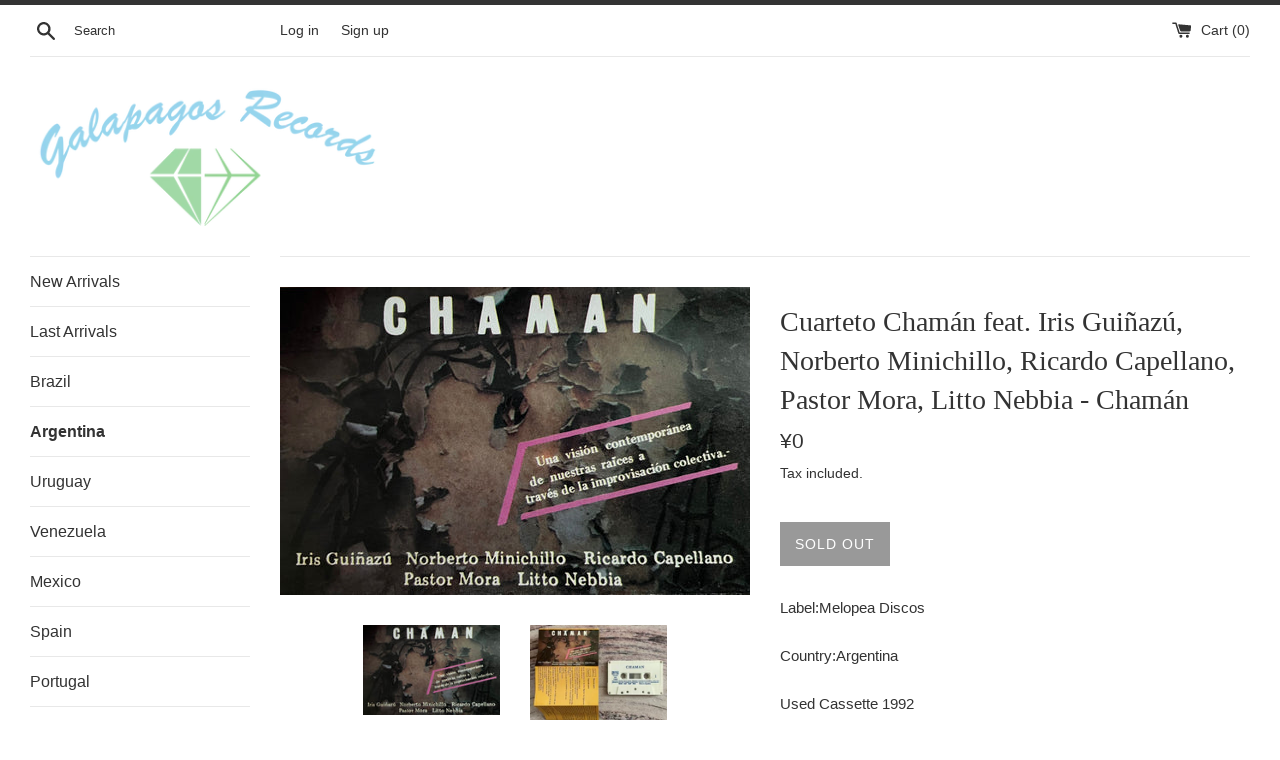

--- FILE ---
content_type: text/html; charset=utf-8
request_url: https://galapagos-rec0rds.com/collections/argentina/products/cuarteto-chaman-feat-iris-guinazu-norberto-minichillo-ricardo-capellano-pastor-mora-litto-nebbia-chaman
body_size: 15247
content:
<!doctype html>
<html class="supports-no-js" lang="en">
<head>
  <meta charset="utf-8">
  <meta http-equiv="X-UA-Compatible" content="IE=edge,chrome=1">
  <meta name="viewport" content="width=device-width,initial-scale=1">
  <meta name="theme-color" content="">
  <link rel="canonical" href="https://galapagos-rec0rds.com/products/cuarteto-chaman-feat-iris-guinazu-norberto-minichillo-ricardo-capellano-pastor-mora-litto-nebbia-chaman">

  
    <link rel="shortcut icon" href="//galapagos-rec0rds.com/cdn/shop/files/Galapagos_Records_32x32.png?v=1614300784" type="image/png" />
  

  <title>
  Cuarteto Chamán feat. Iris Guiñazú, Norberto Minichillo, Ricardo Capel &ndash; Galapagos Records
  </title>

  
    <meta name="description" content="Label:Melopea DiscosCountry:Argentina Used Cassette 1992Tape:VG+ (plays fine)J-Card:VG+ (clean)  Recorded in 1989 entitled Collective Improvisation through Roots from Melopea Discos. It contains about 36 minutes of improvisation that aims to create original music based on the experience of internal and cultural ancestr">
  

  <!-- /snippets/social-meta-tags.liquid -->




<meta property="og:site_name" content="Galapagos Records">
<meta property="og:url" content="https://galapagos-rec0rds.com/products/cuarteto-chaman-feat-iris-guinazu-norberto-minichillo-ricardo-capellano-pastor-mora-litto-nebbia-chaman">
<meta property="og:title" content="Cuarteto Chamán feat. Iris Guiñazú, Norberto Minichillo, Ricardo Capellano, Pastor Mora, Litto Nebbia - Chamán">
<meta property="og:type" content="product">
<meta property="og:description" content="Label:Melopea DiscosCountry:Argentina Used Cassette 1992Tape:VG+ (plays fine)J-Card:VG+ (clean)  Recorded in 1989 entitled Collective Improvisation through Roots from Melopea Discos. It contains about 36 minutes of improvisation that aims to create original music based on the experience of internal and cultural ancestr">

  <meta property="og:price:amount" content="0">
  <meta property="og:price:currency" content="JPY">

<meta property="og:image" content="http://galapagos-rec0rds.com/cdn/shop/files/FsQm1nXI_1200x1200.jpg?v=1685344962"><meta property="og:image" content="http://galapagos-rec0rds.com/cdn/shop/files/PEM2fV5N_1200x1200.jpg?v=1705654476">
<meta property="og:image:secure_url" content="https://galapagos-rec0rds.com/cdn/shop/files/FsQm1nXI_1200x1200.jpg?v=1685344962"><meta property="og:image:secure_url" content="https://galapagos-rec0rds.com/cdn/shop/files/PEM2fV5N_1200x1200.jpg?v=1705654476">


<meta name="twitter:card" content="summary_large_image">
<meta name="twitter:title" content="Cuarteto Chamán feat. Iris Guiñazú, Norberto Minichillo, Ricardo Capellano, Pastor Mora, Litto Nebbia - Chamán">
<meta name="twitter:description" content="Label:Melopea DiscosCountry:Argentina Used Cassette 1992Tape:VG+ (plays fine)J-Card:VG+ (clean)  Recorded in 1989 entitled Collective Improvisation through Roots from Melopea Discos. It contains about 36 minutes of improvisation that aims to create original music based on the experience of internal and cultural ancestr">


  <script>
    document.documentElement.className = document.documentElement.className.replace('supports-no-js', 'supports-js');

    var theme = {
      mapStrings: {
        addressError: "Error looking up that address",
        addressNoResults: "No results for that address",
        addressQueryLimit: "You have exceeded the Google API usage limit. Consider upgrading to a \u003ca href=\"https:\/\/developers.google.com\/maps\/premium\/usage-limits\"\u003ePremium Plan\u003c\/a\u003e.",
        authError: "There was a problem authenticating your Google Maps account."
      }
    }
  </script>

  <link href="//galapagos-rec0rds.com/cdn/shop/t/2/assets/theme.scss.css?v=153995442091407701641759316007" rel="stylesheet" type="text/css" media="all" />

  <script>window.performance && window.performance.mark && window.performance.mark('shopify.content_for_header.start');</script><meta id="shopify-digital-wallet" name="shopify-digital-wallet" content="/26581172327/digital_wallets/dialog">
<meta name="shopify-checkout-api-token" content="56b104bcf058dabbc7403fc28f85cb4d">
<meta id="in-context-paypal-metadata" data-shop-id="26581172327" data-venmo-supported="false" data-environment="production" data-locale="en_US" data-paypal-v4="true" data-currency="JPY">
<link rel="alternate" type="application/json+oembed" href="https://galapagos-rec0rds.com/products/cuarteto-chaman-feat-iris-guinazu-norberto-minichillo-ricardo-capellano-pastor-mora-litto-nebbia-chaman.oembed">
<script async="async" src="/checkouts/internal/preloads.js?locale=en-JP"></script>
<script id="shopify-features" type="application/json">{"accessToken":"56b104bcf058dabbc7403fc28f85cb4d","betas":["rich-media-storefront-analytics"],"domain":"galapagos-rec0rds.com","predictiveSearch":true,"shopId":26581172327,"locale":"en"}</script>
<script>var Shopify = Shopify || {};
Shopify.shop = "galapagosrecords.myshopify.com";
Shopify.locale = "en";
Shopify.currency = {"active":"JPY","rate":"1.0"};
Shopify.country = "JP";
Shopify.theme = {"name":"Simple","id":77141082215,"schema_name":"Simple","schema_version":"10.5.2","theme_store_id":578,"role":"main"};
Shopify.theme.handle = "null";
Shopify.theme.style = {"id":null,"handle":null};
Shopify.cdnHost = "galapagos-rec0rds.com/cdn";
Shopify.routes = Shopify.routes || {};
Shopify.routes.root = "/";</script>
<script type="module">!function(o){(o.Shopify=o.Shopify||{}).modules=!0}(window);</script>
<script>!function(o){function n(){var o=[];function n(){o.push(Array.prototype.slice.apply(arguments))}return n.q=o,n}var t=o.Shopify=o.Shopify||{};t.loadFeatures=n(),t.autoloadFeatures=n()}(window);</script>
<script id="shop-js-analytics" type="application/json">{"pageType":"product"}</script>
<script defer="defer" async type="module" src="//galapagos-rec0rds.com/cdn/shopifycloud/shop-js/modules/v2/client.init-shop-cart-sync_C5BV16lS.en.esm.js"></script>
<script defer="defer" async type="module" src="//galapagos-rec0rds.com/cdn/shopifycloud/shop-js/modules/v2/chunk.common_CygWptCX.esm.js"></script>
<script type="module">
  await import("//galapagos-rec0rds.com/cdn/shopifycloud/shop-js/modules/v2/client.init-shop-cart-sync_C5BV16lS.en.esm.js");
await import("//galapagos-rec0rds.com/cdn/shopifycloud/shop-js/modules/v2/chunk.common_CygWptCX.esm.js");

  window.Shopify.SignInWithShop?.initShopCartSync?.({"fedCMEnabled":true,"windoidEnabled":true});

</script>
<script id="__st">var __st={"a":26581172327,"offset":32400,"reqid":"51c4362f-30e6-4b23-8509-a95a6188b5ef-1768629714","pageurl":"galapagos-rec0rds.com\/collections\/argentina\/products\/cuarteto-chaman-feat-iris-guinazu-norberto-minichillo-ricardo-capellano-pastor-mora-litto-nebbia-chaman","u":"75fa79d1d48b","p":"product","rtyp":"product","rid":6767434825831};</script>
<script>window.ShopifyPaypalV4VisibilityTracking = true;</script>
<script id="captcha-bootstrap">!function(){'use strict';const t='contact',e='account',n='new_comment',o=[[t,t],['blogs',n],['comments',n],[t,'customer']],c=[[e,'customer_login'],[e,'guest_login'],[e,'recover_customer_password'],[e,'create_customer']],r=t=>t.map((([t,e])=>`form[action*='/${t}']:not([data-nocaptcha='true']) input[name='form_type'][value='${e}']`)).join(','),a=t=>()=>t?[...document.querySelectorAll(t)].map((t=>t.form)):[];function s(){const t=[...o],e=r(t);return a(e)}const i='password',u='form_key',d=['recaptcha-v3-token','g-recaptcha-response','h-captcha-response',i],f=()=>{try{return window.sessionStorage}catch{return}},m='__shopify_v',_=t=>t.elements[u];function p(t,e,n=!1){try{const o=window.sessionStorage,c=JSON.parse(o.getItem(e)),{data:r}=function(t){const{data:e,action:n}=t;return t[m]||n?{data:e,action:n}:{data:t,action:n}}(c);for(const[e,n]of Object.entries(r))t.elements[e]&&(t.elements[e].value=n);n&&o.removeItem(e)}catch(o){console.error('form repopulation failed',{error:o})}}const l='form_type',E='cptcha';function T(t){t.dataset[E]=!0}const w=window,h=w.document,L='Shopify',v='ce_forms',y='captcha';let A=!1;((t,e)=>{const n=(g='f06e6c50-85a8-45c8-87d0-21a2b65856fe',I='https://cdn.shopify.com/shopifycloud/storefront-forms-hcaptcha/ce_storefront_forms_captcha_hcaptcha.v1.5.2.iife.js',D={infoText:'Protected by hCaptcha',privacyText:'Privacy',termsText:'Terms'},(t,e,n)=>{const o=w[L][v],c=o.bindForm;if(c)return c(t,g,e,D).then(n);var r;o.q.push([[t,g,e,D],n]),r=I,A||(h.body.append(Object.assign(h.createElement('script'),{id:'captcha-provider',async:!0,src:r})),A=!0)});var g,I,D;w[L]=w[L]||{},w[L][v]=w[L][v]||{},w[L][v].q=[],w[L][y]=w[L][y]||{},w[L][y].protect=function(t,e){n(t,void 0,e),T(t)},Object.freeze(w[L][y]),function(t,e,n,w,h,L){const[v,y,A,g]=function(t,e,n){const i=e?o:[],u=t?c:[],d=[...i,...u],f=r(d),m=r(i),_=r(d.filter((([t,e])=>n.includes(e))));return[a(f),a(m),a(_),s()]}(w,h,L),I=t=>{const e=t.target;return e instanceof HTMLFormElement?e:e&&e.form},D=t=>v().includes(t);t.addEventListener('submit',(t=>{const e=I(t);if(!e)return;const n=D(e)&&!e.dataset.hcaptchaBound&&!e.dataset.recaptchaBound,o=_(e),c=g().includes(e)&&(!o||!o.value);(n||c)&&t.preventDefault(),c&&!n&&(function(t){try{if(!f())return;!function(t){const e=f();if(!e)return;const n=_(t);if(!n)return;const o=n.value;o&&e.removeItem(o)}(t);const e=Array.from(Array(32),(()=>Math.random().toString(36)[2])).join('');!function(t,e){_(t)||t.append(Object.assign(document.createElement('input'),{type:'hidden',name:u})),t.elements[u].value=e}(t,e),function(t,e){const n=f();if(!n)return;const o=[...t.querySelectorAll(`input[type='${i}']`)].map((({name:t})=>t)),c=[...d,...o],r={};for(const[a,s]of new FormData(t).entries())c.includes(a)||(r[a]=s);n.setItem(e,JSON.stringify({[m]:1,action:t.action,data:r}))}(t,e)}catch(e){console.error('failed to persist form',e)}}(e),e.submit())}));const S=(t,e)=>{t&&!t.dataset[E]&&(n(t,e.some((e=>e===t))),T(t))};for(const o of['focusin','change'])t.addEventListener(o,(t=>{const e=I(t);D(e)&&S(e,y())}));const B=e.get('form_key'),M=e.get(l),P=B&&M;t.addEventListener('DOMContentLoaded',(()=>{const t=y();if(P)for(const e of t)e.elements[l].value===M&&p(e,B);[...new Set([...A(),...v().filter((t=>'true'===t.dataset.shopifyCaptcha))])].forEach((e=>S(e,t)))}))}(h,new URLSearchParams(w.location.search),n,t,e,['guest_login'])})(!0,!0)}();</script>
<script integrity="sha256-4kQ18oKyAcykRKYeNunJcIwy7WH5gtpwJnB7kiuLZ1E=" data-source-attribution="shopify.loadfeatures" defer="defer" src="//galapagos-rec0rds.com/cdn/shopifycloud/storefront/assets/storefront/load_feature-a0a9edcb.js" crossorigin="anonymous"></script>
<script data-source-attribution="shopify.dynamic_checkout.dynamic.init">var Shopify=Shopify||{};Shopify.PaymentButton=Shopify.PaymentButton||{isStorefrontPortableWallets:!0,init:function(){window.Shopify.PaymentButton.init=function(){};var t=document.createElement("script");t.src="https://galapagos-rec0rds.com/cdn/shopifycloud/portable-wallets/latest/portable-wallets.en.js",t.type="module",document.head.appendChild(t)}};
</script>
<script data-source-attribution="shopify.dynamic_checkout.buyer_consent">
  function portableWalletsHideBuyerConsent(e){var t=document.getElementById("shopify-buyer-consent"),n=document.getElementById("shopify-subscription-policy-button");t&&n&&(t.classList.add("hidden"),t.setAttribute("aria-hidden","true"),n.removeEventListener("click",e))}function portableWalletsShowBuyerConsent(e){var t=document.getElementById("shopify-buyer-consent"),n=document.getElementById("shopify-subscription-policy-button");t&&n&&(t.classList.remove("hidden"),t.removeAttribute("aria-hidden"),n.addEventListener("click",e))}window.Shopify?.PaymentButton&&(window.Shopify.PaymentButton.hideBuyerConsent=portableWalletsHideBuyerConsent,window.Shopify.PaymentButton.showBuyerConsent=portableWalletsShowBuyerConsent);
</script>
<script data-source-attribution="shopify.dynamic_checkout.cart.bootstrap">document.addEventListener("DOMContentLoaded",(function(){function t(){return document.querySelector("shopify-accelerated-checkout-cart, shopify-accelerated-checkout")}if(t())Shopify.PaymentButton.init();else{new MutationObserver((function(e,n){t()&&(Shopify.PaymentButton.init(),n.disconnect())})).observe(document.body,{childList:!0,subtree:!0})}}));
</script>
<link id="shopify-accelerated-checkout-styles" rel="stylesheet" media="screen" href="https://galapagos-rec0rds.com/cdn/shopifycloud/portable-wallets/latest/accelerated-checkout-backwards-compat.css" crossorigin="anonymous">
<style id="shopify-accelerated-checkout-cart">
        #shopify-buyer-consent {
  margin-top: 1em;
  display: inline-block;
  width: 100%;
}

#shopify-buyer-consent.hidden {
  display: none;
}

#shopify-subscription-policy-button {
  background: none;
  border: none;
  padding: 0;
  text-decoration: underline;
  font-size: inherit;
  cursor: pointer;
}

#shopify-subscription-policy-button::before {
  box-shadow: none;
}

      </style>

<script>window.performance && window.performance.mark && window.performance.mark('shopify.content_for_header.end');</script>

  <script src="//galapagos-rec0rds.com/cdn/shop/t/2/assets/jquery-1.11.0.min.js?v=32460426840832490021570785189" type="text/javascript"></script>
  <script src="//galapagos-rec0rds.com/cdn/shop/t/2/assets/modernizr.min.js?v=44044439420609591321570785190" type="text/javascript"></script>

  <script src="//galapagos-rec0rds.com/cdn/shop/t/2/assets/lazysizes.min.js?v=155223123402716617051570785189" async="async"></script>

  
<link href="https://monorail-edge.shopifysvc.com" rel="dns-prefetch">
<script>(function(){if ("sendBeacon" in navigator && "performance" in window) {try {var session_token_from_headers = performance.getEntriesByType('navigation')[0].serverTiming.find(x => x.name == '_s').description;} catch {var session_token_from_headers = undefined;}var session_cookie_matches = document.cookie.match(/_shopify_s=([^;]*)/);var session_token_from_cookie = session_cookie_matches && session_cookie_matches.length === 2 ? session_cookie_matches[1] : "";var session_token = session_token_from_headers || session_token_from_cookie || "";function handle_abandonment_event(e) {var entries = performance.getEntries().filter(function(entry) {return /monorail-edge.shopifysvc.com/.test(entry.name);});if (!window.abandonment_tracked && entries.length === 0) {window.abandonment_tracked = true;var currentMs = Date.now();var navigation_start = performance.timing.navigationStart;var payload = {shop_id: 26581172327,url: window.location.href,navigation_start,duration: currentMs - navigation_start,session_token,page_type: "product"};window.navigator.sendBeacon("https://monorail-edge.shopifysvc.com/v1/produce", JSON.stringify({schema_id: "online_store_buyer_site_abandonment/1.1",payload: payload,metadata: {event_created_at_ms: currentMs,event_sent_at_ms: currentMs}}));}}window.addEventListener('pagehide', handle_abandonment_event);}}());</script>
<script id="web-pixels-manager-setup">(function e(e,d,r,n,o){if(void 0===o&&(o={}),!Boolean(null===(a=null===(i=window.Shopify)||void 0===i?void 0:i.analytics)||void 0===a?void 0:a.replayQueue)){var i,a;window.Shopify=window.Shopify||{};var t=window.Shopify;t.analytics=t.analytics||{};var s=t.analytics;s.replayQueue=[],s.publish=function(e,d,r){return s.replayQueue.push([e,d,r]),!0};try{self.performance.mark("wpm:start")}catch(e){}var l=function(){var e={modern:/Edge?\/(1{2}[4-9]|1[2-9]\d|[2-9]\d{2}|\d{4,})\.\d+(\.\d+|)|Firefox\/(1{2}[4-9]|1[2-9]\d|[2-9]\d{2}|\d{4,})\.\d+(\.\d+|)|Chrom(ium|e)\/(9{2}|\d{3,})\.\d+(\.\d+|)|(Maci|X1{2}).+ Version\/(15\.\d+|(1[6-9]|[2-9]\d|\d{3,})\.\d+)([,.]\d+|)( \(\w+\)|)( Mobile\/\w+|) Safari\/|Chrome.+OPR\/(9{2}|\d{3,})\.\d+\.\d+|(CPU[ +]OS|iPhone[ +]OS|CPU[ +]iPhone|CPU IPhone OS|CPU iPad OS)[ +]+(15[._]\d+|(1[6-9]|[2-9]\d|\d{3,})[._]\d+)([._]\d+|)|Android:?[ /-](13[3-9]|1[4-9]\d|[2-9]\d{2}|\d{4,})(\.\d+|)(\.\d+|)|Android.+Firefox\/(13[5-9]|1[4-9]\d|[2-9]\d{2}|\d{4,})\.\d+(\.\d+|)|Android.+Chrom(ium|e)\/(13[3-9]|1[4-9]\d|[2-9]\d{2}|\d{4,})\.\d+(\.\d+|)|SamsungBrowser\/([2-9]\d|\d{3,})\.\d+/,legacy:/Edge?\/(1[6-9]|[2-9]\d|\d{3,})\.\d+(\.\d+|)|Firefox\/(5[4-9]|[6-9]\d|\d{3,})\.\d+(\.\d+|)|Chrom(ium|e)\/(5[1-9]|[6-9]\d|\d{3,})\.\d+(\.\d+|)([\d.]+$|.*Safari\/(?![\d.]+ Edge\/[\d.]+$))|(Maci|X1{2}).+ Version\/(10\.\d+|(1[1-9]|[2-9]\d|\d{3,})\.\d+)([,.]\d+|)( \(\w+\)|)( Mobile\/\w+|) Safari\/|Chrome.+OPR\/(3[89]|[4-9]\d|\d{3,})\.\d+\.\d+|(CPU[ +]OS|iPhone[ +]OS|CPU[ +]iPhone|CPU IPhone OS|CPU iPad OS)[ +]+(10[._]\d+|(1[1-9]|[2-9]\d|\d{3,})[._]\d+)([._]\d+|)|Android:?[ /-](13[3-9]|1[4-9]\d|[2-9]\d{2}|\d{4,})(\.\d+|)(\.\d+|)|Mobile Safari.+OPR\/([89]\d|\d{3,})\.\d+\.\d+|Android.+Firefox\/(13[5-9]|1[4-9]\d|[2-9]\d{2}|\d{4,})\.\d+(\.\d+|)|Android.+Chrom(ium|e)\/(13[3-9]|1[4-9]\d|[2-9]\d{2}|\d{4,})\.\d+(\.\d+|)|Android.+(UC? ?Browser|UCWEB|U3)[ /]?(15\.([5-9]|\d{2,})|(1[6-9]|[2-9]\d|\d{3,})\.\d+)\.\d+|SamsungBrowser\/(5\.\d+|([6-9]|\d{2,})\.\d+)|Android.+MQ{2}Browser\/(14(\.(9|\d{2,})|)|(1[5-9]|[2-9]\d|\d{3,})(\.\d+|))(\.\d+|)|K[Aa][Ii]OS\/(3\.\d+|([4-9]|\d{2,})\.\d+)(\.\d+|)/},d=e.modern,r=e.legacy,n=navigator.userAgent;return n.match(d)?"modern":n.match(r)?"legacy":"unknown"}(),u="modern"===l?"modern":"legacy",c=(null!=n?n:{modern:"",legacy:""})[u],f=function(e){return[e.baseUrl,"/wpm","/b",e.hashVersion,"modern"===e.buildTarget?"m":"l",".js"].join("")}({baseUrl:d,hashVersion:r,buildTarget:u}),m=function(e){var d=e.version,r=e.bundleTarget,n=e.surface,o=e.pageUrl,i=e.monorailEndpoint;return{emit:function(e){var a=e.status,t=e.errorMsg,s=(new Date).getTime(),l=JSON.stringify({metadata:{event_sent_at_ms:s},events:[{schema_id:"web_pixels_manager_load/3.1",payload:{version:d,bundle_target:r,page_url:o,status:a,surface:n,error_msg:t},metadata:{event_created_at_ms:s}}]});if(!i)return console&&console.warn&&console.warn("[Web Pixels Manager] No Monorail endpoint provided, skipping logging."),!1;try{return self.navigator.sendBeacon.bind(self.navigator)(i,l)}catch(e){}var u=new XMLHttpRequest;try{return u.open("POST",i,!0),u.setRequestHeader("Content-Type","text/plain"),u.send(l),!0}catch(e){return console&&console.warn&&console.warn("[Web Pixels Manager] Got an unhandled error while logging to Monorail."),!1}}}}({version:r,bundleTarget:l,surface:e.surface,pageUrl:self.location.href,monorailEndpoint:e.monorailEndpoint});try{o.browserTarget=l,function(e){var d=e.src,r=e.async,n=void 0===r||r,o=e.onload,i=e.onerror,a=e.sri,t=e.scriptDataAttributes,s=void 0===t?{}:t,l=document.createElement("script"),u=document.querySelector("head"),c=document.querySelector("body");if(l.async=n,l.src=d,a&&(l.integrity=a,l.crossOrigin="anonymous"),s)for(var f in s)if(Object.prototype.hasOwnProperty.call(s,f))try{l.dataset[f]=s[f]}catch(e){}if(o&&l.addEventListener("load",o),i&&l.addEventListener("error",i),u)u.appendChild(l);else{if(!c)throw new Error("Did not find a head or body element to append the script");c.appendChild(l)}}({src:f,async:!0,onload:function(){if(!function(){var e,d;return Boolean(null===(d=null===(e=window.Shopify)||void 0===e?void 0:e.analytics)||void 0===d?void 0:d.initialized)}()){var d=window.webPixelsManager.init(e)||void 0;if(d){var r=window.Shopify.analytics;r.replayQueue.forEach((function(e){var r=e[0],n=e[1],o=e[2];d.publishCustomEvent(r,n,o)})),r.replayQueue=[],r.publish=d.publishCustomEvent,r.visitor=d.visitor,r.initialized=!0}}},onerror:function(){return m.emit({status:"failed",errorMsg:"".concat(f," has failed to load")})},sri:function(e){var d=/^sha384-[A-Za-z0-9+/=]+$/;return"string"==typeof e&&d.test(e)}(c)?c:"",scriptDataAttributes:o}),m.emit({status:"loading"})}catch(e){m.emit({status:"failed",errorMsg:(null==e?void 0:e.message)||"Unknown error"})}}})({shopId: 26581172327,storefrontBaseUrl: "https://galapagos-rec0rds.com",extensionsBaseUrl: "https://extensions.shopifycdn.com/cdn/shopifycloud/web-pixels-manager",monorailEndpoint: "https://monorail-edge.shopifysvc.com/unstable/produce_batch",surface: "storefront-renderer",enabledBetaFlags: ["2dca8a86"],webPixelsConfigList: [{"id":"shopify-app-pixel","configuration":"{}","eventPayloadVersion":"v1","runtimeContext":"STRICT","scriptVersion":"0450","apiClientId":"shopify-pixel","type":"APP","privacyPurposes":["ANALYTICS","MARKETING"]},{"id":"shopify-custom-pixel","eventPayloadVersion":"v1","runtimeContext":"LAX","scriptVersion":"0450","apiClientId":"shopify-pixel","type":"CUSTOM","privacyPurposes":["ANALYTICS","MARKETING"]}],isMerchantRequest: false,initData: {"shop":{"name":"Galapagos Records","paymentSettings":{"currencyCode":"JPY"},"myshopifyDomain":"galapagosrecords.myshopify.com","countryCode":"JP","storefrontUrl":"https:\/\/galapagos-rec0rds.com"},"customer":null,"cart":null,"checkout":null,"productVariants":[{"price":{"amount":0.0,"currencyCode":"JPY"},"product":{"title":"Cuarteto Chamán feat. Iris Guiñazú, Norberto Minichillo, Ricardo Capellano, Pastor Mora, Litto Nebbia - Chamán","vendor":"Galapagos Records","id":"6767434825831","untranslatedTitle":"Cuarteto Chamán feat. Iris Guiñazú, Norberto Minichillo, Ricardo Capellano, Pastor Mora, Litto Nebbia - Chamán","url":"\/products\/cuarteto-chaman-feat-iris-guinazu-norberto-minichillo-ricardo-capellano-pastor-mora-litto-nebbia-chaman","type":""},"id":"40119137304679","image":{"src":"\/\/galapagos-rec0rds.com\/cdn\/shop\/files\/FsQm1nXI.jpg?v=1685344962"},"sku":"","title":"Default Title","untranslatedTitle":"Default Title"}],"purchasingCompany":null},},"https://galapagos-rec0rds.com/cdn","fcfee988w5aeb613cpc8e4bc33m6693e112",{"modern":"","legacy":""},{"shopId":"26581172327","storefrontBaseUrl":"https:\/\/galapagos-rec0rds.com","extensionBaseUrl":"https:\/\/extensions.shopifycdn.com\/cdn\/shopifycloud\/web-pixels-manager","surface":"storefront-renderer","enabledBetaFlags":"[\"2dca8a86\"]","isMerchantRequest":"false","hashVersion":"fcfee988w5aeb613cpc8e4bc33m6693e112","publish":"custom","events":"[[\"page_viewed\",{}],[\"product_viewed\",{\"productVariant\":{\"price\":{\"amount\":0.0,\"currencyCode\":\"JPY\"},\"product\":{\"title\":\"Cuarteto Chamán feat. Iris Guiñazú, Norberto Minichillo, Ricardo Capellano, Pastor Mora, Litto Nebbia - Chamán\",\"vendor\":\"Galapagos Records\",\"id\":\"6767434825831\",\"untranslatedTitle\":\"Cuarteto Chamán feat. Iris Guiñazú, Norberto Minichillo, Ricardo Capellano, Pastor Mora, Litto Nebbia - Chamán\",\"url\":\"\/products\/cuarteto-chaman-feat-iris-guinazu-norberto-minichillo-ricardo-capellano-pastor-mora-litto-nebbia-chaman\",\"type\":\"\"},\"id\":\"40119137304679\",\"image\":{\"src\":\"\/\/galapagos-rec0rds.com\/cdn\/shop\/files\/FsQm1nXI.jpg?v=1685344962\"},\"sku\":\"\",\"title\":\"Default Title\",\"untranslatedTitle\":\"Default Title\"}}]]"});</script><script>
  window.ShopifyAnalytics = window.ShopifyAnalytics || {};
  window.ShopifyAnalytics.meta = window.ShopifyAnalytics.meta || {};
  window.ShopifyAnalytics.meta.currency = 'JPY';
  var meta = {"product":{"id":6767434825831,"gid":"gid:\/\/shopify\/Product\/6767434825831","vendor":"Galapagos Records","type":"","handle":"cuarteto-chaman-feat-iris-guinazu-norberto-minichillo-ricardo-capellano-pastor-mora-litto-nebbia-chaman","variants":[{"id":40119137304679,"price":0,"name":"Cuarteto Chamán feat. Iris Guiñazú, Norberto Minichillo, Ricardo Capellano, Pastor Mora, Litto Nebbia - Chamán","public_title":null,"sku":""}],"remote":false},"page":{"pageType":"product","resourceType":"product","resourceId":6767434825831,"requestId":"51c4362f-30e6-4b23-8509-a95a6188b5ef-1768629714"}};
  for (var attr in meta) {
    window.ShopifyAnalytics.meta[attr] = meta[attr];
  }
</script>
<script class="analytics">
  (function () {
    var customDocumentWrite = function(content) {
      var jquery = null;

      if (window.jQuery) {
        jquery = window.jQuery;
      } else if (window.Checkout && window.Checkout.$) {
        jquery = window.Checkout.$;
      }

      if (jquery) {
        jquery('body').append(content);
      }
    };

    var hasLoggedConversion = function(token) {
      if (token) {
        return document.cookie.indexOf('loggedConversion=' + token) !== -1;
      }
      return false;
    }

    var setCookieIfConversion = function(token) {
      if (token) {
        var twoMonthsFromNow = new Date(Date.now());
        twoMonthsFromNow.setMonth(twoMonthsFromNow.getMonth() + 2);

        document.cookie = 'loggedConversion=' + token + '; expires=' + twoMonthsFromNow;
      }
    }

    var trekkie = window.ShopifyAnalytics.lib = window.trekkie = window.trekkie || [];
    if (trekkie.integrations) {
      return;
    }
    trekkie.methods = [
      'identify',
      'page',
      'ready',
      'track',
      'trackForm',
      'trackLink'
    ];
    trekkie.factory = function(method) {
      return function() {
        var args = Array.prototype.slice.call(arguments);
        args.unshift(method);
        trekkie.push(args);
        return trekkie;
      };
    };
    for (var i = 0; i < trekkie.methods.length; i++) {
      var key = trekkie.methods[i];
      trekkie[key] = trekkie.factory(key);
    }
    trekkie.load = function(config) {
      trekkie.config = config || {};
      trekkie.config.initialDocumentCookie = document.cookie;
      var first = document.getElementsByTagName('script')[0];
      var script = document.createElement('script');
      script.type = 'text/javascript';
      script.onerror = function(e) {
        var scriptFallback = document.createElement('script');
        scriptFallback.type = 'text/javascript';
        scriptFallback.onerror = function(error) {
                var Monorail = {
      produce: function produce(monorailDomain, schemaId, payload) {
        var currentMs = new Date().getTime();
        var event = {
          schema_id: schemaId,
          payload: payload,
          metadata: {
            event_created_at_ms: currentMs,
            event_sent_at_ms: currentMs
          }
        };
        return Monorail.sendRequest("https://" + monorailDomain + "/v1/produce", JSON.stringify(event));
      },
      sendRequest: function sendRequest(endpointUrl, payload) {
        // Try the sendBeacon API
        if (window && window.navigator && typeof window.navigator.sendBeacon === 'function' && typeof window.Blob === 'function' && !Monorail.isIos12()) {
          var blobData = new window.Blob([payload], {
            type: 'text/plain'
          });

          if (window.navigator.sendBeacon(endpointUrl, blobData)) {
            return true;
          } // sendBeacon was not successful

        } // XHR beacon

        var xhr = new XMLHttpRequest();

        try {
          xhr.open('POST', endpointUrl);
          xhr.setRequestHeader('Content-Type', 'text/plain');
          xhr.send(payload);
        } catch (e) {
          console.log(e);
        }

        return false;
      },
      isIos12: function isIos12() {
        return window.navigator.userAgent.lastIndexOf('iPhone; CPU iPhone OS 12_') !== -1 || window.navigator.userAgent.lastIndexOf('iPad; CPU OS 12_') !== -1;
      }
    };
    Monorail.produce('monorail-edge.shopifysvc.com',
      'trekkie_storefront_load_errors/1.1',
      {shop_id: 26581172327,
      theme_id: 77141082215,
      app_name: "storefront",
      context_url: window.location.href,
      source_url: "//galapagos-rec0rds.com/cdn/s/trekkie.storefront.cd680fe47e6c39ca5d5df5f0a32d569bc48c0f27.min.js"});

        };
        scriptFallback.async = true;
        scriptFallback.src = '//galapagos-rec0rds.com/cdn/s/trekkie.storefront.cd680fe47e6c39ca5d5df5f0a32d569bc48c0f27.min.js';
        first.parentNode.insertBefore(scriptFallback, first);
      };
      script.async = true;
      script.src = '//galapagos-rec0rds.com/cdn/s/trekkie.storefront.cd680fe47e6c39ca5d5df5f0a32d569bc48c0f27.min.js';
      first.parentNode.insertBefore(script, first);
    };
    trekkie.load(
      {"Trekkie":{"appName":"storefront","development":false,"defaultAttributes":{"shopId":26581172327,"isMerchantRequest":null,"themeId":77141082215,"themeCityHash":"7362389397105970811","contentLanguage":"en","currency":"JPY","eventMetadataId":"0c5789ba-0328-41a0-acd9-070ffeea839d"},"isServerSideCookieWritingEnabled":true,"monorailRegion":"shop_domain","enabledBetaFlags":["65f19447"]},"Session Attribution":{},"S2S":{"facebookCapiEnabled":false,"source":"trekkie-storefront-renderer","apiClientId":580111}}
    );

    var loaded = false;
    trekkie.ready(function() {
      if (loaded) return;
      loaded = true;

      window.ShopifyAnalytics.lib = window.trekkie;

      var originalDocumentWrite = document.write;
      document.write = customDocumentWrite;
      try { window.ShopifyAnalytics.merchantGoogleAnalytics.call(this); } catch(error) {};
      document.write = originalDocumentWrite;

      window.ShopifyAnalytics.lib.page(null,{"pageType":"product","resourceType":"product","resourceId":6767434825831,"requestId":"51c4362f-30e6-4b23-8509-a95a6188b5ef-1768629714","shopifyEmitted":true});

      var match = window.location.pathname.match(/checkouts\/(.+)\/(thank_you|post_purchase)/)
      var token = match? match[1]: undefined;
      if (!hasLoggedConversion(token)) {
        setCookieIfConversion(token);
        window.ShopifyAnalytics.lib.track("Viewed Product",{"currency":"JPY","variantId":40119137304679,"productId":6767434825831,"productGid":"gid:\/\/shopify\/Product\/6767434825831","name":"Cuarteto Chamán feat. Iris Guiñazú, Norberto Minichillo, Ricardo Capellano, Pastor Mora, Litto Nebbia - Chamán","price":"0","sku":"","brand":"Galapagos Records","variant":null,"category":"","nonInteraction":true,"remote":false},undefined,undefined,{"shopifyEmitted":true});
      window.ShopifyAnalytics.lib.track("monorail:\/\/trekkie_storefront_viewed_product\/1.1",{"currency":"JPY","variantId":40119137304679,"productId":6767434825831,"productGid":"gid:\/\/shopify\/Product\/6767434825831","name":"Cuarteto Chamán feat. Iris Guiñazú, Norberto Minichillo, Ricardo Capellano, Pastor Mora, Litto Nebbia - Chamán","price":"0","sku":"","brand":"Galapagos Records","variant":null,"category":"","nonInteraction":true,"remote":false,"referer":"https:\/\/galapagos-rec0rds.com\/collections\/argentina\/products\/cuarteto-chaman-feat-iris-guinazu-norberto-minichillo-ricardo-capellano-pastor-mora-litto-nebbia-chaman"});
      }
    });


        var eventsListenerScript = document.createElement('script');
        eventsListenerScript.async = true;
        eventsListenerScript.src = "//galapagos-rec0rds.com/cdn/shopifycloud/storefront/assets/shop_events_listener-3da45d37.js";
        document.getElementsByTagName('head')[0].appendChild(eventsListenerScript);

})();</script>
<script
  defer
  src="https://galapagos-rec0rds.com/cdn/shopifycloud/perf-kit/shopify-perf-kit-3.0.4.min.js"
  data-application="storefront-renderer"
  data-shop-id="26581172327"
  data-render-region="gcp-us-central1"
  data-page-type="product"
  data-theme-instance-id="77141082215"
  data-theme-name="Simple"
  data-theme-version="10.5.2"
  data-monorail-region="shop_domain"
  data-resource-timing-sampling-rate="10"
  data-shs="true"
  data-shs-beacon="true"
  data-shs-export-with-fetch="true"
  data-shs-logs-sample-rate="1"
  data-shs-beacon-endpoint="https://galapagos-rec0rds.com/api/collect"
></script>
</head>

<body id="cuarteto-chaman-feat-iris-guinazu-norberto-minichillo-ricardo-capel" class="template-product">

  <a class="in-page-link visually-hidden skip-link" href="#MainContent">Skip to content</a>

  <div id="shopify-section-header" class="shopify-section">

  <style>
    .site-header__logo {
      width: 350px;
    }
    #HeaderLogoWrapper {
      max-width: 350px !important;
    }
  </style>
  <div class="page-border"></div>


<div class="site-wrapper">
  <div class="top-bar grid">

    <div class="grid__item medium-up--one-fifth small--one-half">
      <div class="top-bar__search">
        <a href="/search" class="medium-up--hide">
          <svg aria-hidden="true" focusable="false" role="presentation" class="icon icon-search" viewBox="0 0 20 20"><path fill="#444" d="M18.64 17.02l-5.31-5.31c.81-1.08 1.26-2.43 1.26-3.87C14.5 4.06 11.44 1 7.75 1S1 4.06 1 7.75s3.06 6.75 6.75 6.75c1.44 0 2.79-.45 3.87-1.26l5.31 5.31c.45.45 1.26.54 1.71.09.45-.36.45-1.17 0-1.62zM3.25 7.75c0-2.52 1.98-4.5 4.5-4.5s4.5 1.98 4.5 4.5-1.98 4.5-4.5 4.5-4.5-1.98-4.5-4.5z"/></svg>
        </a>
        <form action="/search" method="get" class="search-bar small--hide" role="search">
          
          <button type="submit" class="search-bar__submit">
            <svg aria-hidden="true" focusable="false" role="presentation" class="icon icon-search" viewBox="0 0 20 20"><path fill="#444" d="M18.64 17.02l-5.31-5.31c.81-1.08 1.26-2.43 1.26-3.87C14.5 4.06 11.44 1 7.75 1S1 4.06 1 7.75s3.06 6.75 6.75 6.75c1.44 0 2.79-.45 3.87-1.26l5.31 5.31c.45.45 1.26.54 1.71.09.45-.36.45-1.17 0-1.62zM3.25 7.75c0-2.52 1.98-4.5 4.5-4.5s4.5 1.98 4.5 4.5-1.98 4.5-4.5 4.5-4.5-1.98-4.5-4.5z"/></svg>
            <span class="icon__fallback-text">Search</span>
          </button>
          <input type="search" name="q" class="search-bar__input" value="" placeholder="Search" aria-label="Search">
        </form>
      </div>
    </div>

    
      <div class="grid__item medium-up--two-fifths small--hide">
        <span class="customer-links small--hide">
          
            <a href="https://shopify.com/26581172327/account?locale=en&amp;region_country=JP" id="customer_login_link">Log in</a>
            <span class="vertical-divider"></span>
            <a href="https://shopify.com/26581172327/account?locale=en" id="customer_register_link">Sign up</a>
          
        </span>
      </div>
    

    <div class="grid__item  medium-up--two-fifths  small--one-half text-right">
      <a href="/cart" class="site-header__cart">
        <svg aria-hidden="true" focusable="false" role="presentation" class="icon icon-cart" viewBox="0 0 20 20"><path fill="#444" d="M18.936 5.564c-.144-.175-.35-.207-.55-.207h-.003L6.774 4.286c-.272 0-.417.089-.491.18-.079.096-.16.263-.094.585l2.016 5.705c.163.407.642.673 1.068.673h8.401c.433 0 .854-.285.941-.725l.484-4.571c.045-.221-.015-.388-.163-.567z"/><path fill="#444" d="M17.107 12.5H7.659L4.98 4.117l-.362-1.059c-.138-.401-.292-.559-.695-.559H.924c-.411 0-.748.303-.748.714s.337.714.748.714h2.413l3.002 9.48c.126.38.295.52.942.52h9.825c.411 0 .748-.303.748-.714s-.336-.714-.748-.714zM10.424 16.23a1.498 1.498 0 1 1-2.997 0 1.498 1.498 0 0 1 2.997 0zM16.853 16.23a1.498 1.498 0 1 1-2.997 0 1.498 1.498 0 0 1 2.997 0z"/></svg>
        <span class="small--hide">
          Cart
          (<span id="CartCount">0</span>)
        </span>
      </a>
    </div>
  </div>

  <hr class="small--hide hr--border">

  <header class="site-header grid medium-up--grid--table" role="banner">
    <div class="grid__item small--text-center">
      <div itemscope itemtype="http://schema.org/Organization">
        

          <div id="HeaderLogoWrapper" class="supports-js">
            <a href="/" itemprop="url" style="padding-top:39.71405877680699%; display: block;">
              <img id="HeaderLogo"
                   class="lazyload"
                   src="//galapagos-rec0rds.com/cdn/shop/files/Galapagos_Records_150x150.png?v=1614300784"
                   data-src="//galapagos-rec0rds.com/cdn/shop/files/Galapagos_Records_{width}x.png?v=1614300784"
                   data-widths="[180, 360, 540, 720, 900, 1080, 1296, 1512, 1728, 2048]"
                   data-aspectratio="1.526613283089967"
                   data-sizes="auto"
                   alt="Galapagos Records"
                   itemprop="logo">
            </a>
          </div>
          <noscript>
            
            <a href="/" itemprop="url">
              <img class="site-header__logo" src="//galapagos-rec0rds.com/cdn/shop/files/Galapagos_Records_350x.png?v=1614300784"
              srcset="//galapagos-rec0rds.com/cdn/shop/files/Galapagos_Records_350x.png?v=1614300784 1x, //galapagos-rec0rds.com/cdn/shop/files/Galapagos_Records_350x@2x.png?v=1614300784 2x"
              alt="Galapagos Records"
              itemprop="logo">
            </a>
          </noscript>
          
        
      </div>
    </div>
    
  </header>
</div>




</div>

    

  <div class="site-wrapper">

    <div class="grid">

      <div id="shopify-section-sidebar" class="shopify-section"><div data-section-id="sidebar" data-section-type="sidebar-section">
  <nav class="grid__item small--text-center medium-up--one-fifth" role="navigation">
    <hr class="hr--small medium-up--hide">
    <button id="ToggleMobileMenu" class="mobile-menu-icon medium-up--hide" aria-haspopup="true" aria-owns="SiteNav">
      <span class="line"></span>
      <span class="line"></span>
      <span class="line"></span>
      <span class="line"></span>
      <span class="icon__fallback-text">Menu</span>
    </button>
    <div id="SiteNav" class="site-nav" role="menu">
      <ul class="list--nav">
        
          
          
            <li class="site-nav__item">
              <a href="/collections/frontpage" class="site-nav__link">New Arrivals</a>
            </li>
          
        
          
          
            <li class="site-nav__item">
              <a href="/collections/last-arrivals" class="site-nav__link">Last Arrivals</a>
            </li>
          
        
          
          
            <li class="site-nav__item">
              <a href="/collections/exotic-latin-japanese-selection" class="site-nav__link">Brazil</a>
            </li>
          
        
          
          
            <li class="site-nav__item site-nav--active">
              <a href="/collections/argentina" class="site-nav__link" aria-current="page">Argentina</a>
            </li>
          
        
          
          
            <li class="site-nav__item">
              <a href="/collections/uruguay" class="site-nav__link">Uruguay</a>
            </li>
          
        
          
          
            <li class="site-nav__item">
              <a href="/collections/venezuela" class="site-nav__link">Venezuela</a>
            </li>
          
        
          
          
            <li class="site-nav__item">
              <a href="/collections/mexico" class="site-nav__link">Mexico</a>
            </li>
          
        
          
          
            <li class="site-nav__item">
              <a href="/collections/spain" class="site-nav__link">Spain</a>
            </li>
          
        
          
          
            <li class="site-nav__item">
              <a href="/collections/porutugal" class="site-nav__link">Portugal</a>
            </li>
          
        
          
          
            <li class="site-nav__item">
              <a href="/collections/salsa-mambo-cumbia" class="site-nav__link">Other Latin</a>
            </li>
          
        
          
          
            <li class="site-nav__item">
              <a href="/collections/caribbean" class="site-nav__link">Caribbean/Africa</a>
            </li>
          
        
          
          
            <li class="site-nav__item">
              <a href="/collections/greece-middle-east" class="site-nav__link">Middle East/Greece</a>
            </li>
          
        
          
          
            <li class="site-nav__item">
              <a href="/collections/ussr" class="site-nav__link">USSR/Russia/East Europe</a>
            </li>
          
        
          
          
            <li class="site-nav__item">
              <a href="/collections/asia" class="site-nav__link">Asia</a>
            </li>
          
        
          
          
            <li class="site-nav__item">
              <a href="/collections/latin-exotic-japanese-selection" class="site-nav__link">Japanese Ambient/New Age/Oriental</a>
            </li>
          
        
          
          
            <li class="site-nav__item">
              <a href="/collections/japanese-underground-experimental" class="site-nav__link">Japanese Underground/Private/Experimental</a>
            </li>
          
        
          
          
            <li class="site-nav__item">
              <a href="/collections/japanese-wamono" class="site-nav__link">Japanese Pop/Leftfield/Dance Groove</a>
            </li>
          
        
          
          
            <li class="site-nav__item">
              <a href="/collections/jazz-free" class="site-nav__link">Jazz/Fusion/Japanese Jazz</a>
            </li>
          
        
          
          
            <li class="site-nav__item">
              <a href="/collections/experimental-strenge" class="site-nav__link">Experimental/Strenge/Free</a>
            </li>
          
        
          
          
            <li class="site-nav__item">
              <a href="/collections/ambient-new-age" class="site-nav__link">Ambient/New Age/Electronics</a>
            </li>
          
        
          
          
            <li class="site-nav__item">
              <a href="/collections/brazil" class="site-nav__link">Folk/Ethnic/Exotic</a>
            </li>
          
        
          
          
            <li class="site-nav__item">
              <a href="/collections/unique" class="site-nav__link">Unique Music</a>
            </li>
          
        
          
          
            <li class="site-nav__item">
              <a href="/collections/disco-pop-leftfield" class="site-nav__link">Dance Groove/Leftfield/Mellow</a>
            </li>
          
        
          
          
            <li class="site-nav__item">
              <a href="/collections/cd-cassette" class="site-nav__link">CD/Cassette</a>
            </li>
          
        
          
          
            <li class="site-nav__item">
              <a href="/collections/new-stuff-goods" class="site-nav__link">New Product/Goods</a>
            </li>
          
        
        
          
            <li>
              <a href="https://shopify.com/26581172327/account?locale=en&region_country=JP" class="site-nav__link site-nav--account medium-up--hide">Log in</a>
            </li>
            <li>
              <a href="https://shopify.com/26581172327/account?locale=en" class="site-nav__link site-nav--account medium-up--hide">Sign up</a>
            </li>
          
        
      </ul>
      <ul class="list--inline social-links">
        
        
        
        
        
        
        
        
        
        
        
      </ul>
    </div>
    <hr class="medium-up--hide hr--small ">
  </nav>
</div>




</div>

      <main class="main-content grid__item medium-up--four-fifths" id="MainContent" role="main">
        
          <hr class="hr--border-top small--hide">
        
        
        

<div id="shopify-section-product-template" class="shopify-section"><!-- /templates/product.liquid -->
<div itemscope itemtype="http://schema.org/Product" id="ProductSection" data-section-id="product-template" data-section-type="product-template" data-image-zoom-type="lightbox" data-show-extra-tab="true" data-extra-tab-content="" data-cart-enable-ajax="true" data-enable-history-state="true">

  <meta itemprop="name" content="Cuarteto Chamán feat. Iris Guiñazú, Norberto Minichillo, Ricardo Capellano, Pastor Mora, Litto Nebbia - Chamán">
  <meta itemprop="url" content="https://galapagos-rec0rds.com/products/cuarteto-chaman-feat-iris-guinazu-norberto-minichillo-ricardo-capellano-pastor-mora-litto-nebbia-chaman">
  <meta itemprop="image" content="//galapagos-rec0rds.com/cdn/shop/files/FsQm1nXI_grande.jpg?v=1685344962">

  
  
<div class="grid product-single">

    <div class="grid__item medium-up--one-half">
      
        
        
<style>
  

  @media screen and (min-width: 750px) { 
    #ProductImage-30836090011751 {
      max-width: 720px;
      max-height: 471.63221228016045px;
    }
    #ProductImageWrapper-30836090011751 {
      max-width: 720px;
    }
   } 

  
    
    @media screen and (max-width: 749px) {
      #ProductImage-30836090011751 {
        max-width: 720px;
        max-height: 720px;
      }
      #ProductImageWrapper-30836090011751 {
        max-width: 720px;
      }
    }
  
</style>


        <div id="ProductImageWrapper-30836090011751" class="product-single__featured-image-wrapper supports-js" data-image-id="30836090011751">
          <div class="product-single__photos" data-image-id="30836090011751" style="padding-top:65.50447392780006%;">
            <img id="ProductImage-30836090011751"
                 class="product-single__photo lazyload lightbox"
                 
                 src="//galapagos-rec0rds.com/cdn/shop/files/FsQm1nXI_200x200.jpg?v=1685344962"
                 data-src="//galapagos-rec0rds.com/cdn/shop/files/FsQm1nXI_{width}x.jpg?v=1685344962"
                 data-widths="[180, 360, 470, 600, 750, 940, 1080, 1296, 1512, 1728, 2048]"
                 data-aspectratio="1.526613283089967"
                 data-sizes="auto"
                 alt="Cuarteto Chamán feat. Iris Guiñazú, Norberto Minichillo, Ricardo Capellano, Pastor Mora, Litto Nebbia - Chamán">
          </div>
          
        </div>
      
        
        
<style>
  

  @media screen and (min-width: 750px) { 
    #ProductImage-31443412746343 {
      max-width: 720px;
      max-height: 523.6875px;
    }
    #ProductImageWrapper-31443412746343 {
      max-width: 720px;
    }
   } 

  
    
    @media screen and (max-width: 749px) {
      #ProductImage-31443412746343 {
        max-width: 720px;
        max-height: 720px;
      }
      #ProductImageWrapper-31443412746343 {
        max-width: 720px;
      }
    }
  
</style>


        <div id="ProductImageWrapper-31443412746343" class="product-single__featured-image-wrapper supports-js hidden" data-image-id="31443412746343">
          <div class="product-single__photos" data-image-id="31443412746343" style="padding-top:72.734375%;">
            <img id="ProductImage-31443412746343"
                 class="product-single__photo lazyload lazypreload lightbox"
                 
                 src="//galapagos-rec0rds.com/cdn/shop/files/PEM2fV5N_200x200.jpg?v=1705654476"
                 data-src="//galapagos-rec0rds.com/cdn/shop/files/PEM2fV5N_{width}x.jpg?v=1705654476"
                 data-widths="[180, 360, 470, 600, 750, 940, 1080, 1296, 1512, 1728, 2048]"
                 data-aspectratio="1.3748657357679914"
                 data-sizes="auto"
                 alt="Cuarteto Chamán feat. Iris Guiñazú, Norberto Minichillo, Ricardo Capellano, Pastor Mora, Litto Nebbia - Chamán">
          </div>
          
        </div>
      

      <noscript>
        <img src="//galapagos-rec0rds.com/cdn/shop/files/FsQm1nXI_grande.jpg?v=1685344962" alt="Cuarteto Chamán feat. Iris Guiñazú, Norberto Minichillo, Ricardo Capellano, Pastor Mora, Litto Nebbia - Chamán">
      </noscript>

      
        <ul class="product-single__thumbnails grid grid--uniform" id="ProductThumbs">

          

          
            <li class="grid__item small--one-half medium-up--push-one-sixth medium-up--one-third">
              <a href="//galapagos-rec0rds.com/cdn/shop/files/FsQm1nXI_grande.jpg?v=1685344962" class="product-single__thumbnail" data-image-id="30836090011751">
                <img src="//galapagos-rec0rds.com/cdn/shop/files/FsQm1nXI_compact.jpg?v=1685344962" alt="Cuarteto Chamán feat. Iris Guiñazú, Norberto Minichillo, Ricardo Capellano, Pastor Mora, Litto Nebbia - Chamán">
              </a>
            </li>
          
            <li class="grid__item small--one-half medium-up--push-one-sixth medium-up--one-third">
              <a href="//galapagos-rec0rds.com/cdn/shop/files/PEM2fV5N_grande.jpg?v=1705654476" class="product-single__thumbnail" data-image-id="31443412746343">
                <img src="//galapagos-rec0rds.com/cdn/shop/files/PEM2fV5N_compact.jpg?v=1705654476" alt="Cuarteto Chamán feat. Iris Guiñazú, Norberto Minichillo, Ricardo Capellano, Pastor Mora, Litto Nebbia - Chamán">
              </a>
            </li>
          

        </ul>
      

      
        <ul class="gallery hidden">
          
            <li data-image-id="30836090011751" class="gallery__item" data-mfp-src="//galapagos-rec0rds.com/cdn/shop/files/FsQm1nXI_2048x2048.jpg?v=1685344962"></li>
          
            <li data-image-id="31443412746343" class="gallery__item" data-mfp-src="//galapagos-rec0rds.com/cdn/shop/files/PEM2fV5N_2048x2048.jpg?v=1705654476"></li>
          
        </ul>
      
    </div>

    <div class="grid__item medium-up--one-half">
      <div class="product-single__meta small--text-center">
        <h1 class="product-single__title" itemprop="name">Cuarteto Chamán feat. Iris Guiñazú, Norberto Minichillo, Ricardo Capellano, Pastor Mora, Litto Nebbia - Chamán</h1>

        

        <div itemprop="offers" itemscope itemtype="http://schema.org/Offer">
          <meta itemprop="priceCurrency" content="JPY">

          <link itemprop="availability" href="http://schema.org/OutOfStock">

          <p class="product-single__prices">
            
              <span class="visually-hidden">Regular price</span>
            
            <span id="ProductPrice" class="product-single__price" itemprop="price" content="0.0">
              ¥0
            </span>

            

            
          </p><div class="product-single__policies rte">Tax included.
</div><form method="post" action="/cart/add" id="product_form_6767434825831" accept-charset="UTF-8" class="product-form product-form--default-variant-only" enctype="multipart/form-data"><input type="hidden" name="form_type" value="product" /><input type="hidden" name="utf8" value="✓" />
            <select name="id" id="ProductSelect-product-template" class="product-single__variants">
              
                
                  <option disabled="disabled">
                    Default Title - Sold Out
                  </option>
                
              
            </select>

            

            <div class="product-single__cart-submit-wrapper">
              <button type="submit" name="add" id="AddToCart" class="btn product-single__cart-submit" data-cart-url="/cart">
                <span id="AddToCartText">Add to Cart</span>
              </button>
              
            </div>

          <input type="hidden" name="product-id" value="6767434825831" /><input type="hidden" name="section-id" value="product-template" /></form>

        </div>

        

  
    
      <div class="product-single__description rte" itemprop="description">
        <p><span>Label:Melopea Discos<br data-mce-fragment="1"><br data-mce-fragment="1">Country:Argentina <br data-mce-fragment="1"><br data-mce-fragment="1">Used Cassette 1992<br data-mce-fragment="1"><br data-mce-fragment="1">Tape:VG+ (plays fine)<br data-mce-fragment="1"><br data-mce-fragment="1">J-Card:VG+ (clean) </span></p>
<p><span>Recorded in 1989 entitled Collective Improvisation through Roots from Melopea Discos. It contains about 36 minutes of improvisation that aims to create original music based on the experience of internal and cultural ancestry with the intention of "collective soul" which is different from the conventional shaman's meaning of sorcerer. The members include Iris Guiñazú, a Unesco professor who has long practiced education through the arts, Norberto Minichillo, a veteran percussionist who has worked on works by Alfredo Remus, Manolo Juárez as well as Melopea works, Ricardo Capellano, an improvisational musician who continues to create imaginative works even after the 1990s, in addition the name of Leda Valladares also provided materials on ethnomusicology. An ethno-contemporary piece with spirituality from shamanism woven by skilled performers. We believe one of Melopea best works. Mario Sobrino, Melopea's longtime engineer, seems to be deeply involved in the project. Just amazing.</span><br><br><span>ルーツを介した集団即興と題されたMelopea89年録音作品。従来のシャーマンが意味する魔術師とは異なる「集団の魂」の意を骨幹に内的・文化的な祖先の経験に基づいた独自の音楽の創造を目指した即興演奏約36分を収録。メンバーには芸術を用いた教育を長年実践しているユネスコのプロフェッサーIris Guiñazú、MelopeaはもちろんAlfredo RemusやManolo Juárez作品にも携わるベテラン打楽器奏者Norberto Minichillo、90年以降も想像性に溢れた作品を創出し続ける鬼才即興音楽家Ricardo Capellanoなどが参加の他、音楽民族学の資料提供にはLeda Valladaresの名前も。熟練の演者が織り成すシャーマニズムからの精神性が宿ったエスノ・コンテンポラリー作品。このみなぎる音源はMelopea作品でもベストのひとつに数えられるのでは。長年Melopeaのエンジニアを務めるMario Sobrinoさんも音響面以外でも深く関わっているようです。</span></p>
<p><a href="https://www.dropbox.com/s/iq02737i2t8bawo/Cuarteto%20Cham%C3%A1n%20feat.%20Iris%20Gui%C3%B1az%C3%BA%202.mp3?dl=0"><span>A Full Sample</span></a></p>
<p><a href="https://www.dropbox.com/s/5l23cnkvbxgoe15/Cuarteto%20Cham%C3%A1n%20feat.%20Iris%20Gui%C3%B1az%C3%BA%203.mp3?dl=0"><span>B Full Sample</span></a></p>
      </div>
    
  


        

        
      </div>
    </div>

  </div>

  
</div>


  <script type="application/json" id="ProductJson-product-template">
    {"id":6767434825831,"title":"Cuarteto Chamán feat. Iris Guiñazú, Norberto Minichillo, Ricardo Capellano, Pastor Mora, Litto Nebbia - Chamán","handle":"cuarteto-chaman-feat-iris-guinazu-norberto-minichillo-ricardo-capellano-pastor-mora-litto-nebbia-chaman","description":"\u003cp\u003e\u003cspan\u003eLabel:Melopea Discos\u003cbr data-mce-fragment=\"1\"\u003e\u003cbr data-mce-fragment=\"1\"\u003eCountry:Argentina \u003cbr data-mce-fragment=\"1\"\u003e\u003cbr data-mce-fragment=\"1\"\u003eUsed Cassette 1992\u003cbr data-mce-fragment=\"1\"\u003e\u003cbr data-mce-fragment=\"1\"\u003eTape:VG+ (plays fine)\u003cbr data-mce-fragment=\"1\"\u003e\u003cbr data-mce-fragment=\"1\"\u003eJ-Card:VG+ (clean) \u003c\/span\u003e\u003c\/p\u003e\n\u003cp\u003e\u003cspan\u003eRecorded in 1989 entitled Collective Improvisation through Roots from Melopea Discos. It contains about 36 minutes of improvisation that aims to create original music based on the experience of internal and cultural ancestry with the intention of \"collective soul\" which is different from the conventional shaman's meaning of sorcerer. The members include Iris Guiñazú, a Unesco professor who has long practiced education through the arts, Norberto Minichillo, a veteran percussionist who has worked on works by Alfredo Remus, Manolo Juárez as well as Melopea works, Ricardo Capellano, an improvisational musician who continues to create imaginative works even after the 1990s, in addition the name of Leda Valladares also provided materials on ethnomusicology. An ethno-contemporary piece with spirituality from shamanism woven by skilled performers. We believe one of Melopea best works. Mario Sobrino, Melopea's longtime engineer, seems to be deeply involved in the project. Just amazing.\u003c\/span\u003e\u003cbr\u003e\u003cbr\u003e\u003cspan\u003eルーツを介した集団即興と題されたMelopea89年録音作品。従来のシャーマンが意味する魔術師とは異なる「集団の魂」の意を骨幹に内的・文化的な祖先の経験に基づいた独自の音楽の創造を目指した即興演奏約36分を収録。メンバーには芸術を用いた教育を長年実践しているユネスコのプロフェッサーIris Guiñazú、MelopeaはもちろんAlfredo RemusやManolo Juárez作品にも携わるベテラン打楽器奏者Norberto Minichillo、90年以降も想像性に溢れた作品を創出し続ける鬼才即興音楽家Ricardo Capellanoなどが参加の他、音楽民族学の資料提供にはLeda Valladaresの名前も。熟練の演者が織り成すシャーマニズムからの精神性が宿ったエスノ・コンテンポラリー作品。このみなぎる音源はMelopea作品でもベストのひとつに数えられるのでは。長年Melopeaのエンジニアを務めるMario Sobrinoさんも音響面以外でも深く関わっているようです。\u003c\/span\u003e\u003c\/p\u003e\n\u003cp\u003e\u003ca href=\"https:\/\/www.dropbox.com\/s\/iq02737i2t8bawo\/Cuarteto%20Cham%C3%A1n%20feat.%20Iris%20Gui%C3%B1az%C3%BA%202.mp3?dl=0\"\u003e\u003cspan\u003eA Full Sample\u003c\/span\u003e\u003c\/a\u003e\u003c\/p\u003e\n\u003cp\u003e\u003ca href=\"https:\/\/www.dropbox.com\/s\/5l23cnkvbxgoe15\/Cuarteto%20Cham%C3%A1n%20feat.%20Iris%20Gui%C3%B1az%C3%BA%203.mp3?dl=0\"\u003e\u003cspan\u003eB Full Sample\u003c\/span\u003e\u003c\/a\u003e\u003c\/p\u003e","published_at":"2023-05-29T18:12:59+09:00","created_at":"2023-05-29T10:19:52+09:00","vendor":"Galapagos Records","type":"","tags":[],"price":0,"price_min":0,"price_max":0,"available":false,"price_varies":false,"compare_at_price":null,"compare_at_price_min":0,"compare_at_price_max":0,"compare_at_price_varies":false,"variants":[{"id":40119137304679,"title":"Default Title","option1":"Default Title","option2":null,"option3":null,"sku":"","requires_shipping":true,"taxable":false,"featured_image":null,"available":false,"name":"Cuarteto Chamán feat. Iris Guiñazú, Norberto Minichillo, Ricardo Capellano, Pastor Mora, Litto Nebbia - Chamán","public_title":null,"options":["Default Title"],"price":0,"weight":200,"compare_at_price":null,"inventory_management":"shopify","barcode":"","requires_selling_plan":false,"selling_plan_allocations":[]}],"images":["\/\/galapagos-rec0rds.com\/cdn\/shop\/files\/FsQm1nXI.jpg?v=1685344962","\/\/galapagos-rec0rds.com\/cdn\/shop\/files\/PEM2fV5N.jpg?v=1705654476"],"featured_image":"\/\/galapagos-rec0rds.com\/cdn\/shop\/files\/FsQm1nXI.jpg?v=1685344962","options":["Title"],"media":[{"alt":null,"id":23550868947047,"position":1,"preview_image":{"aspect_ratio":1.527,"height":2123,"width":3241,"src":"\/\/galapagos-rec0rds.com\/cdn\/shop\/files\/FsQm1nXI.jpg?v=1685344962"},"aspect_ratio":1.527,"height":2123,"media_type":"image","src":"\/\/galapagos-rec0rds.com\/cdn\/shop\/files\/FsQm1nXI.jpg?v=1685344962","width":3241},{"alt":null,"id":24263556530279,"position":2,"preview_image":{"aspect_ratio":1.375,"height":931,"width":1280,"src":"\/\/galapagos-rec0rds.com\/cdn\/shop\/files\/PEM2fV5N.jpg?v=1705654476"},"aspect_ratio":1.375,"height":931,"media_type":"image","src":"\/\/galapagos-rec0rds.com\/cdn\/shop\/files\/PEM2fV5N.jpg?v=1705654476","width":1280}],"requires_selling_plan":false,"selling_plan_groups":[],"content":"\u003cp\u003e\u003cspan\u003eLabel:Melopea Discos\u003cbr data-mce-fragment=\"1\"\u003e\u003cbr data-mce-fragment=\"1\"\u003eCountry:Argentina \u003cbr data-mce-fragment=\"1\"\u003e\u003cbr data-mce-fragment=\"1\"\u003eUsed Cassette 1992\u003cbr data-mce-fragment=\"1\"\u003e\u003cbr data-mce-fragment=\"1\"\u003eTape:VG+ (plays fine)\u003cbr data-mce-fragment=\"1\"\u003e\u003cbr data-mce-fragment=\"1\"\u003eJ-Card:VG+ (clean) \u003c\/span\u003e\u003c\/p\u003e\n\u003cp\u003e\u003cspan\u003eRecorded in 1989 entitled Collective Improvisation through Roots from Melopea Discos. It contains about 36 minutes of improvisation that aims to create original music based on the experience of internal and cultural ancestry with the intention of \"collective soul\" which is different from the conventional shaman's meaning of sorcerer. The members include Iris Guiñazú, a Unesco professor who has long practiced education through the arts, Norberto Minichillo, a veteran percussionist who has worked on works by Alfredo Remus, Manolo Juárez as well as Melopea works, Ricardo Capellano, an improvisational musician who continues to create imaginative works even after the 1990s, in addition the name of Leda Valladares also provided materials on ethnomusicology. An ethno-contemporary piece with spirituality from shamanism woven by skilled performers. We believe one of Melopea best works. Mario Sobrino, Melopea's longtime engineer, seems to be deeply involved in the project. Just amazing.\u003c\/span\u003e\u003cbr\u003e\u003cbr\u003e\u003cspan\u003eルーツを介した集団即興と題されたMelopea89年録音作品。従来のシャーマンが意味する魔術師とは異なる「集団の魂」の意を骨幹に内的・文化的な祖先の経験に基づいた独自の音楽の創造を目指した即興演奏約36分を収録。メンバーには芸術を用いた教育を長年実践しているユネスコのプロフェッサーIris Guiñazú、MelopeaはもちろんAlfredo RemusやManolo Juárez作品にも携わるベテラン打楽器奏者Norberto Minichillo、90年以降も想像性に溢れた作品を創出し続ける鬼才即興音楽家Ricardo Capellanoなどが参加の他、音楽民族学の資料提供にはLeda Valladaresの名前も。熟練の演者が織り成すシャーマニズムからの精神性が宿ったエスノ・コンテンポラリー作品。このみなぎる音源はMelopea作品でもベストのひとつに数えられるのでは。長年Melopeaのエンジニアを務めるMario Sobrinoさんも音響面以外でも深く関わっているようです。\u003c\/span\u003e\u003c\/p\u003e\n\u003cp\u003e\u003ca href=\"https:\/\/www.dropbox.com\/s\/iq02737i2t8bawo\/Cuarteto%20Cham%C3%A1n%20feat.%20Iris%20Gui%C3%B1az%C3%BA%202.mp3?dl=0\"\u003e\u003cspan\u003eA Full Sample\u003c\/span\u003e\u003c\/a\u003e\u003c\/p\u003e\n\u003cp\u003e\u003ca href=\"https:\/\/www.dropbox.com\/s\/5l23cnkvbxgoe15\/Cuarteto%20Cham%C3%A1n%20feat.%20Iris%20Gui%C3%B1az%C3%BA%203.mp3?dl=0\"\u003e\u003cspan\u003eB Full Sample\u003c\/span\u003e\u003c\/a\u003e\u003c\/p\u003e"}
  </script>


<script>
  // Override default values of shop.strings for each template.
  // Alternate product templates can change values of
  // add to cart button, sold out, and unavailable states here.
  window.productStrings = {
    addToCart: "Add to Cart",
    soldOut: "Sold Out",
    unavailable: "Unavailable"
  }
</script>




</div>
<div id="shopify-section-product-recommendations" class="shopify-section"><div data-product-id="6767434825831" data-section-id="product-recommendations" data-section-type="product-recommendations"></div>
</div>
      </main>

    </div>

    <hr>

    <div id="shopify-section-footer" class="shopify-section"><footer class="site-footer" role="contentinfo" data-section-id="footer" data-section-type="footer-section">

  <div class="grid">

    

    
      
          <div class="grid__item medium-up--one-third small--one-whole">
            
              <h3 class="site-footer__section-title">News</h3>
            
            <div class="rte"><p>・5 New items at 12th January</p><p>・5 New items at 7th January</p></div>
          </div>

        
    
      
          <div class="grid__item medium-up--one-third small--one-whole">
            
              <h3 class="site-footer__section-title">About Galapagos Records</h3>
            
            <ul class="site-footer__menu">
              
                <li><a href="/collections/about-us">About Us</a></li>
              
                <li><a href="/collections/condition">Condition</a></li>
              
                <li><a href="/collections/shipping">Shipping</a></li>
              
                <li><a href="/collections/payment">Payment</a></li>
              
                <li><a href="/collections/%E3%81%8A%E6%94%AF%E6%89%95%E3%81%84%E6%96%B9%E6%B3%95-%E9%85%8D%E9%80%81%E6%96%B9%E6%B3%95-%E9%80%81%E6%96%99%E3%81%AB%E3%81%A4%E3%81%84%E3%81%A6-%E6%97%A5%E6%9C%AC">お支払い方法・配送方法・送料について（日本）</a></li>
              
                <li><a href="/collections/%E3%83%97%E3%83%A9%E3%82%A4%E3%83%90%E3%82%B7%E3%83%BC%E3%83%9D%E3%83%AA%E3%82%B7%E3%83%BC">プライバシーポリシー</a></li>
              
                <li><a href="/collections/%E7%89%B9%E5%AE%9A%E5%95%86%E5%8F%96%E5%BC%95%E6%B3%95%E3%81%AB%E5%9F%BA%E3%81%A5%E3%81%8F%E8%A1%A8%E8%A8%98">特定商取引法に基づく表記</a></li>
              
                <li><a href="/collections/discogs">Discogs/Yahoo Auction/Instagram</a></li>
              
            </ul>
          </div>

        
    
      
          <div class="grid__item medium-up--one-third small--one-whole">
            
              <h3 class="site-footer__section-title"></h3>
            
            <div class="rte"><p>☆You can keep item for two week from first order. </p><p>☆2週間の取り置きも承っております。お気軽にお申し付けください。</p><p></p><p></p></div>
          </div>

        
    

    </div>

  
    <hr>
  

  <div class="grid medium-up--grid--table sub-footer small--text-center">
    <div class="grid__item medium-up--one-half">
      <small>Copyright &copy; 2026, <a href="/" title="">Galapagos Records</a>. <a target="_blank" rel="nofollow" href="https://www.shopify.com?utm_campaign=poweredby&amp;utm_medium=shopify&amp;utm_source=onlinestore">Powered by Shopify</a></small>
    </div></div>
</footer>




</div>
</div>

  
    <script src="//galapagos-rec0rds.com/cdn/shopifycloud/storefront/assets/themes_support/option_selection-b017cd28.js" type="text/javascript"></script>
    <script>
      // Set a global variable for theme.js to use on product single init
      window.theme = window.theme || {};
      theme.moneyFormat = "¥{{amount_no_decimals}}";
      theme.productSingleObject = {"id":6767434825831,"title":"Cuarteto Chamán feat. Iris Guiñazú, Norberto Minichillo, Ricardo Capellano, Pastor Mora, Litto Nebbia - Chamán","handle":"cuarteto-chaman-feat-iris-guinazu-norberto-minichillo-ricardo-capellano-pastor-mora-litto-nebbia-chaman","description":"\u003cp\u003e\u003cspan\u003eLabel:Melopea Discos\u003cbr data-mce-fragment=\"1\"\u003e\u003cbr data-mce-fragment=\"1\"\u003eCountry:Argentina \u003cbr data-mce-fragment=\"1\"\u003e\u003cbr data-mce-fragment=\"1\"\u003eUsed Cassette 1992\u003cbr data-mce-fragment=\"1\"\u003e\u003cbr data-mce-fragment=\"1\"\u003eTape:VG+ (plays fine)\u003cbr data-mce-fragment=\"1\"\u003e\u003cbr data-mce-fragment=\"1\"\u003eJ-Card:VG+ (clean) \u003c\/span\u003e\u003c\/p\u003e\n\u003cp\u003e\u003cspan\u003eRecorded in 1989 entitled Collective Improvisation through Roots from Melopea Discos. It contains about 36 minutes of improvisation that aims to create original music based on the experience of internal and cultural ancestry with the intention of \"collective soul\" which is different from the conventional shaman's meaning of sorcerer. The members include Iris Guiñazú, a Unesco professor who has long practiced education through the arts, Norberto Minichillo, a veteran percussionist who has worked on works by Alfredo Remus, Manolo Juárez as well as Melopea works, Ricardo Capellano, an improvisational musician who continues to create imaginative works even after the 1990s, in addition the name of Leda Valladares also provided materials on ethnomusicology. An ethno-contemporary piece with spirituality from shamanism woven by skilled performers. We believe one of Melopea best works. Mario Sobrino, Melopea's longtime engineer, seems to be deeply involved in the project. Just amazing.\u003c\/span\u003e\u003cbr\u003e\u003cbr\u003e\u003cspan\u003eルーツを介した集団即興と題されたMelopea89年録音作品。従来のシャーマンが意味する魔術師とは異なる「集団の魂」の意を骨幹に内的・文化的な祖先の経験に基づいた独自の音楽の創造を目指した即興演奏約36分を収録。メンバーには芸術を用いた教育を長年実践しているユネスコのプロフェッサーIris Guiñazú、MelopeaはもちろんAlfredo RemusやManolo Juárez作品にも携わるベテラン打楽器奏者Norberto Minichillo、90年以降も想像性に溢れた作品を創出し続ける鬼才即興音楽家Ricardo Capellanoなどが参加の他、音楽民族学の資料提供にはLeda Valladaresの名前も。熟練の演者が織り成すシャーマニズムからの精神性が宿ったエスノ・コンテンポラリー作品。このみなぎる音源はMelopea作品でもベストのひとつに数えられるのでは。長年Melopeaのエンジニアを務めるMario Sobrinoさんも音響面以外でも深く関わっているようです。\u003c\/span\u003e\u003c\/p\u003e\n\u003cp\u003e\u003ca href=\"https:\/\/www.dropbox.com\/s\/iq02737i2t8bawo\/Cuarteto%20Cham%C3%A1n%20feat.%20Iris%20Gui%C3%B1az%C3%BA%202.mp3?dl=0\"\u003e\u003cspan\u003eA Full Sample\u003c\/span\u003e\u003c\/a\u003e\u003c\/p\u003e\n\u003cp\u003e\u003ca href=\"https:\/\/www.dropbox.com\/s\/5l23cnkvbxgoe15\/Cuarteto%20Cham%C3%A1n%20feat.%20Iris%20Gui%C3%B1az%C3%BA%203.mp3?dl=0\"\u003e\u003cspan\u003eB Full Sample\u003c\/span\u003e\u003c\/a\u003e\u003c\/p\u003e","published_at":"2023-05-29T18:12:59+09:00","created_at":"2023-05-29T10:19:52+09:00","vendor":"Galapagos Records","type":"","tags":[],"price":0,"price_min":0,"price_max":0,"available":false,"price_varies":false,"compare_at_price":null,"compare_at_price_min":0,"compare_at_price_max":0,"compare_at_price_varies":false,"variants":[{"id":40119137304679,"title":"Default Title","option1":"Default Title","option2":null,"option3":null,"sku":"","requires_shipping":true,"taxable":false,"featured_image":null,"available":false,"name":"Cuarteto Chamán feat. Iris Guiñazú, Norberto Minichillo, Ricardo Capellano, Pastor Mora, Litto Nebbia - Chamán","public_title":null,"options":["Default Title"],"price":0,"weight":200,"compare_at_price":null,"inventory_management":"shopify","barcode":"","requires_selling_plan":false,"selling_plan_allocations":[]}],"images":["\/\/galapagos-rec0rds.com\/cdn\/shop\/files\/FsQm1nXI.jpg?v=1685344962","\/\/galapagos-rec0rds.com\/cdn\/shop\/files\/PEM2fV5N.jpg?v=1705654476"],"featured_image":"\/\/galapagos-rec0rds.com\/cdn\/shop\/files\/FsQm1nXI.jpg?v=1685344962","options":["Title"],"media":[{"alt":null,"id":23550868947047,"position":1,"preview_image":{"aspect_ratio":1.527,"height":2123,"width":3241,"src":"\/\/galapagos-rec0rds.com\/cdn\/shop\/files\/FsQm1nXI.jpg?v=1685344962"},"aspect_ratio":1.527,"height":2123,"media_type":"image","src":"\/\/galapagos-rec0rds.com\/cdn\/shop\/files\/FsQm1nXI.jpg?v=1685344962","width":3241},{"alt":null,"id":24263556530279,"position":2,"preview_image":{"aspect_ratio":1.375,"height":931,"width":1280,"src":"\/\/galapagos-rec0rds.com\/cdn\/shop\/files\/PEM2fV5N.jpg?v=1705654476"},"aspect_ratio":1.375,"height":931,"media_type":"image","src":"\/\/galapagos-rec0rds.com\/cdn\/shop\/files\/PEM2fV5N.jpg?v=1705654476","width":1280}],"requires_selling_plan":false,"selling_plan_groups":[],"content":"\u003cp\u003e\u003cspan\u003eLabel:Melopea Discos\u003cbr data-mce-fragment=\"1\"\u003e\u003cbr data-mce-fragment=\"1\"\u003eCountry:Argentina \u003cbr data-mce-fragment=\"1\"\u003e\u003cbr data-mce-fragment=\"1\"\u003eUsed Cassette 1992\u003cbr data-mce-fragment=\"1\"\u003e\u003cbr data-mce-fragment=\"1\"\u003eTape:VG+ (plays fine)\u003cbr data-mce-fragment=\"1\"\u003e\u003cbr data-mce-fragment=\"1\"\u003eJ-Card:VG+ (clean) \u003c\/span\u003e\u003c\/p\u003e\n\u003cp\u003e\u003cspan\u003eRecorded in 1989 entitled Collective Improvisation through Roots from Melopea Discos. It contains about 36 minutes of improvisation that aims to create original music based on the experience of internal and cultural ancestry with the intention of \"collective soul\" which is different from the conventional shaman's meaning of sorcerer. The members include Iris Guiñazú, a Unesco professor who has long practiced education through the arts, Norberto Minichillo, a veteran percussionist who has worked on works by Alfredo Remus, Manolo Juárez as well as Melopea works, Ricardo Capellano, an improvisational musician who continues to create imaginative works even after the 1990s, in addition the name of Leda Valladares also provided materials on ethnomusicology. An ethno-contemporary piece with spirituality from shamanism woven by skilled performers. We believe one of Melopea best works. Mario Sobrino, Melopea's longtime engineer, seems to be deeply involved in the project. Just amazing.\u003c\/span\u003e\u003cbr\u003e\u003cbr\u003e\u003cspan\u003eルーツを介した集団即興と題されたMelopea89年録音作品。従来のシャーマンが意味する魔術師とは異なる「集団の魂」の意を骨幹に内的・文化的な祖先の経験に基づいた独自の音楽の創造を目指した即興演奏約36分を収録。メンバーには芸術を用いた教育を長年実践しているユネスコのプロフェッサーIris Guiñazú、MelopeaはもちろんAlfredo RemusやManolo Juárez作品にも携わるベテラン打楽器奏者Norberto Minichillo、90年以降も想像性に溢れた作品を創出し続ける鬼才即興音楽家Ricardo Capellanoなどが参加の他、音楽民族学の資料提供にはLeda Valladaresの名前も。熟練の演者が織り成すシャーマニズムからの精神性が宿ったエスノ・コンテンポラリー作品。このみなぎる音源はMelopea作品でもベストのひとつに数えられるのでは。長年Melopeaのエンジニアを務めるMario Sobrinoさんも音響面以外でも深く関わっているようです。\u003c\/span\u003e\u003c\/p\u003e\n\u003cp\u003e\u003ca href=\"https:\/\/www.dropbox.com\/s\/iq02737i2t8bawo\/Cuarteto%20Cham%C3%A1n%20feat.%20Iris%20Gui%C3%B1az%C3%BA%202.mp3?dl=0\"\u003e\u003cspan\u003eA Full Sample\u003c\/span\u003e\u003c\/a\u003e\u003c\/p\u003e\n\u003cp\u003e\u003ca href=\"https:\/\/www.dropbox.com\/s\/5l23cnkvbxgoe15\/Cuarteto%20Cham%C3%A1n%20feat.%20Iris%20Gui%C3%B1az%C3%BA%203.mp3?dl=0\"\u003e\u003cspan\u003eB Full Sample\u003c\/span\u003e\u003c\/a\u003e\u003c\/p\u003e"};
    </script>
  

  <ul hidden>
    <li id="a11y-refresh-page-message">Choosing a selection results in a full page refresh.</li>
    <li id="a11y-selection-message">Press the space key then arrow keys to make a selection.</li>
  </ul>

  <script src="//galapagos-rec0rds.com/cdn/shop/t/2/assets/theme.js?v=153070311570791117131572750688" type="text/javascript"></script>
</body>
</html>
